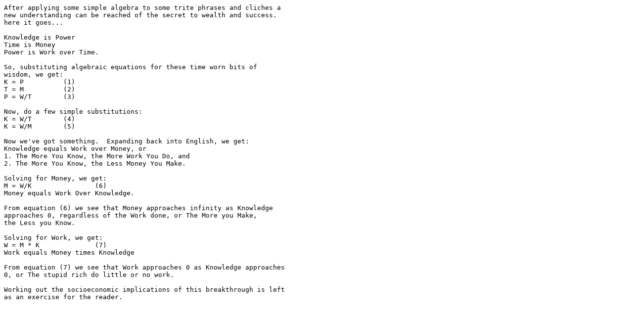

--- FILE ---
content_type: text/plain; charset=UTF-8
request_url: https://brian.bch.net/comedy.d/knowledge+power+money.joke
body_size: 1115
content:
After applying some simple algebra to some trite phrases and cliches a 
new understanding can be reached of the secret to wealth and success. 
here it goes...
     
Knowledge is Power
Time is Money
Power is Work over Time.
     
So, substituting algebraic equations for these time worn bits of 
wisdom, we get:
K = P          (1)
T = M          (2)
P = W/T        (3)
     
Now, do a few simple substitutions:
K = W/T        (4)
K = W/M        (5)
     
Now we've got something.  Expanding back into English, we get: 
Knowledge equals Work over Money, or
1. The More You Know, the More Work You Do, and 
2. The More You Know, the Less Money You Make.
     
Solving for Money, we get:
M = W/K                (6)
Money equals Work Over Knowledge.

From equation (6) we see that Money approaches infinity as Knowledge 
approaches 0, regardless of the Work done, or The More you Make,
the Less you Know.
     
Solving for Work, we get:
W = M * K              (7)
Work equals Money times Knowledge

From equation (7) we see that Work approaches 0 as Knowledge approaches 
0, or The stupid rich do little or no work.
     
Working out the socioeconomic implications of this breakthrough is left 
as an exercise for the reader.
